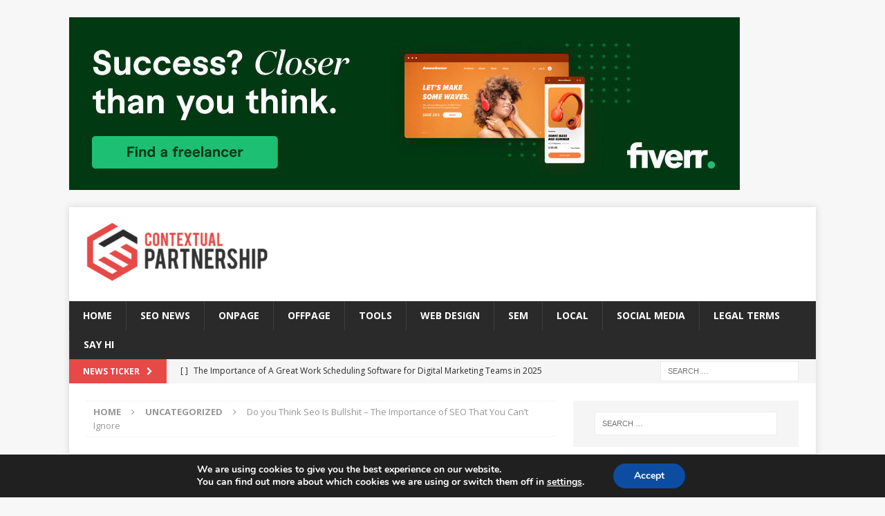

--- FILE ---
content_type: text/html; charset=UTF-8
request_url: https://contextualpartnership.com/do-you-think-seo-is-bullshit-the-importance-of-seo-that-you-cant-ignore/
body_size: 16287
content:
<!DOCTYPE html>
<html class="no-js mh-one-sb" lang="en-US">
<head>
<meta charset="UTF-8">
<meta name="viewport" content="width=device-width, initial-scale=1.0">
<link rel="profile" href="https://gmpg.org/xfn/11" />
<meta name='robots' content='index, follow, max-image-preview:large, max-snippet:-1, max-video-preview:-1' />

	<!-- This site is optimized with the Yoast SEO plugin v25.6 - https://yoast.com/wordpress/plugins/seo/ -->
	<title>Do you Think Seo Is Bullshit - The Importance of SEO That You Can&#039;t Ignore -</title>
	<link rel="canonical" href="https://contextualpartnership.com/do-you-think-seo-is-bullshit-the-importance-of-seo-that-you-cant-ignore/" />
	<meta property="og:locale" content="en_US" />
	<meta property="og:type" content="article" />
	<meta property="og:title" content="Do you Think Seo Is Bullshit - The Importance of SEO That You Can&#039;t Ignore -" />
	<meta property="og:description" content="Search engine optimization is a big deal. According to Statista, the search engine market will grow from $32.5 billion in 2017 to $39.7 billion in 2021. With such an enormous potential, it’s no wonder that [...]" />
	<meta property="og:url" content="https://contextualpartnership.com/do-you-think-seo-is-bullshit-the-importance-of-seo-that-you-cant-ignore/" />
	<meta property="article:published_time" content="2022-10-25T12:59:19+00:00" />
	<meta property="article:modified_time" content="2022-10-25T13:01:54+00:00" />
	<meta property="og:image" content="https://contextualpartnership.com/wp-content/uploads/2022/10/THINK-MAIN-25100830.jpg" />
	<meta property="og:image:width" content="1280" />
	<meta property="og:image:height" content="853" />
	<meta property="og:image:type" content="image/jpeg" />
	<meta name="author" content="Harry C Brown" />
	<meta name="twitter:card" content="summary_large_image" />
	<meta name="twitter:label1" content="Written by" />
	<meta name="twitter:data1" content="Harry C Brown" />
	<meta name="twitter:label2" content="Est. reading time" />
	<meta name="twitter:data2" content="5 minutes" />
	<script type="application/ld+json" class="yoast-schema-graph">{"@context":"https://schema.org","@graph":[{"@type":"WebPage","@id":"https://contextualpartnership.com/do-you-think-seo-is-bullshit-the-importance-of-seo-that-you-cant-ignore/","url":"https://contextualpartnership.com/do-you-think-seo-is-bullshit-the-importance-of-seo-that-you-cant-ignore/","name":"Do you Think Seo Is Bullshit - The Importance of SEO That You Can't Ignore -","isPartOf":{"@id":"https://contextualpartnership.com/#website"},"primaryImageOfPage":{"@id":"https://contextualpartnership.com/do-you-think-seo-is-bullshit-the-importance-of-seo-that-you-cant-ignore/#primaryimage"},"image":{"@id":"https://contextualpartnership.com/do-you-think-seo-is-bullshit-the-importance-of-seo-that-you-cant-ignore/#primaryimage"},"thumbnailUrl":"https://contextualpartnership.com/wp-content/uploads/2022/10/THINK-MAIN-25100830.jpg","datePublished":"2022-10-25T12:59:19+00:00","dateModified":"2022-10-25T13:01:54+00:00","author":{"@id":"https://contextualpartnership.com/#/schema/person/f7ae0ab9f35b90f90b6bc8ea21227dec"},"breadcrumb":{"@id":"https://contextualpartnership.com/do-you-think-seo-is-bullshit-the-importance-of-seo-that-you-cant-ignore/#breadcrumb"},"inLanguage":"en-US","potentialAction":[{"@type":"ReadAction","target":["https://contextualpartnership.com/do-you-think-seo-is-bullshit-the-importance-of-seo-that-you-cant-ignore/"]}]},{"@type":"ImageObject","inLanguage":"en-US","@id":"https://contextualpartnership.com/do-you-think-seo-is-bullshit-the-importance-of-seo-that-you-cant-ignore/#primaryimage","url":"https://contextualpartnership.com/wp-content/uploads/2022/10/THINK-MAIN-25100830.jpg","contentUrl":"https://contextualpartnership.com/wp-content/uploads/2022/10/THINK-MAIN-25100830.jpg","width":1280,"height":853},{"@type":"BreadcrumbList","@id":"https://contextualpartnership.com/do-you-think-seo-is-bullshit-the-importance-of-seo-that-you-cant-ignore/#breadcrumb","itemListElement":[{"@type":"ListItem","position":1,"name":"Home","item":"https://contextualpartnership.com/"},{"@type":"ListItem","position":2,"name":"Blog","item":"https://contextualpartnership.com/blog/"},{"@type":"ListItem","position":3,"name":"Do you Think Seo Is Bullshit &#8211; The Importance of SEO That You Can&#8217;t Ignore"}]},{"@type":"WebSite","@id":"https://contextualpartnership.com/#website","url":"https://contextualpartnership.com/","name":"","description":"","potentialAction":[{"@type":"SearchAction","target":{"@type":"EntryPoint","urlTemplate":"https://contextualpartnership.com/?s={search_term_string}"},"query-input":{"@type":"PropertyValueSpecification","valueRequired":true,"valueName":"search_term_string"}}],"inLanguage":"en-US"},{"@type":"Person","@id":"https://contextualpartnership.com/#/schema/person/f7ae0ab9f35b90f90b6bc8ea21227dec","name":"Harry C Brown","image":{"@type":"ImageObject","inLanguage":"en-US","@id":"https://contextualpartnership.com/#/schema/person/image/","url":"https://secure.gravatar.com/avatar/0c12b7379800b76f144fbcae520382d7?s=96&d=mm&r=g","contentUrl":"https://secure.gravatar.com/avatar/0c12b7379800b76f144fbcae520382d7?s=96&d=mm&r=g","caption":"Harry C Brown"},"sameAs":["https://contextualpartnership.com"],"url":"https://contextualpartnership.com/author/oolctmhl/"}]}</script>
	<!-- / Yoast SEO plugin. -->


<link rel='dns-prefetch' href='//fonts.googleapis.com' />
<link rel="alternate" type="application/rss+xml" title=" &raquo; Feed" href="https://contextualpartnership.com/feed/" />
<script type="text/javascript">
/* <![CDATA[ */
window._wpemojiSettings = {"baseUrl":"https:\/\/s.w.org\/images\/core\/emoji\/15.0.3\/72x72\/","ext":".png","svgUrl":"https:\/\/s.w.org\/images\/core\/emoji\/15.0.3\/svg\/","svgExt":".svg","source":{"concatemoji":"https:\/\/contextualpartnership.com\/wp-includes\/js\/wp-emoji-release.min.js?ver=6.6.4"}};
/*! This file is auto-generated */
!function(i,n){var o,s,e;function c(e){try{var t={supportTests:e,timestamp:(new Date).valueOf()};sessionStorage.setItem(o,JSON.stringify(t))}catch(e){}}function p(e,t,n){e.clearRect(0,0,e.canvas.width,e.canvas.height),e.fillText(t,0,0);var t=new Uint32Array(e.getImageData(0,0,e.canvas.width,e.canvas.height).data),r=(e.clearRect(0,0,e.canvas.width,e.canvas.height),e.fillText(n,0,0),new Uint32Array(e.getImageData(0,0,e.canvas.width,e.canvas.height).data));return t.every(function(e,t){return e===r[t]})}function u(e,t,n){switch(t){case"flag":return n(e,"\ud83c\udff3\ufe0f\u200d\u26a7\ufe0f","\ud83c\udff3\ufe0f\u200b\u26a7\ufe0f")?!1:!n(e,"\ud83c\uddfa\ud83c\uddf3","\ud83c\uddfa\u200b\ud83c\uddf3")&&!n(e,"\ud83c\udff4\udb40\udc67\udb40\udc62\udb40\udc65\udb40\udc6e\udb40\udc67\udb40\udc7f","\ud83c\udff4\u200b\udb40\udc67\u200b\udb40\udc62\u200b\udb40\udc65\u200b\udb40\udc6e\u200b\udb40\udc67\u200b\udb40\udc7f");case"emoji":return!n(e,"\ud83d\udc26\u200d\u2b1b","\ud83d\udc26\u200b\u2b1b")}return!1}function f(e,t,n){var r="undefined"!=typeof WorkerGlobalScope&&self instanceof WorkerGlobalScope?new OffscreenCanvas(300,150):i.createElement("canvas"),a=r.getContext("2d",{willReadFrequently:!0}),o=(a.textBaseline="top",a.font="600 32px Arial",{});return e.forEach(function(e){o[e]=t(a,e,n)}),o}function t(e){var t=i.createElement("script");t.src=e,t.defer=!0,i.head.appendChild(t)}"undefined"!=typeof Promise&&(o="wpEmojiSettingsSupports",s=["flag","emoji"],n.supports={everything:!0,everythingExceptFlag:!0},e=new Promise(function(e){i.addEventListener("DOMContentLoaded",e,{once:!0})}),new Promise(function(t){var n=function(){try{var e=JSON.parse(sessionStorage.getItem(o));if("object"==typeof e&&"number"==typeof e.timestamp&&(new Date).valueOf()<e.timestamp+604800&&"object"==typeof e.supportTests)return e.supportTests}catch(e){}return null}();if(!n){if("undefined"!=typeof Worker&&"undefined"!=typeof OffscreenCanvas&&"undefined"!=typeof URL&&URL.createObjectURL&&"undefined"!=typeof Blob)try{var e="postMessage("+f.toString()+"("+[JSON.stringify(s),u.toString(),p.toString()].join(",")+"));",r=new Blob([e],{type:"text/javascript"}),a=new Worker(URL.createObjectURL(r),{name:"wpTestEmojiSupports"});return void(a.onmessage=function(e){c(n=e.data),a.terminate(),t(n)})}catch(e){}c(n=f(s,u,p))}t(n)}).then(function(e){for(var t in e)n.supports[t]=e[t],n.supports.everything=n.supports.everything&&n.supports[t],"flag"!==t&&(n.supports.everythingExceptFlag=n.supports.everythingExceptFlag&&n.supports[t]);n.supports.everythingExceptFlag=n.supports.everythingExceptFlag&&!n.supports.flag,n.DOMReady=!1,n.readyCallback=function(){n.DOMReady=!0}}).then(function(){return e}).then(function(){var e;n.supports.everything||(n.readyCallback(),(e=n.source||{}).concatemoji?t(e.concatemoji):e.wpemoji&&e.twemoji&&(t(e.twemoji),t(e.wpemoji)))}))}((window,document),window._wpemojiSettings);
/* ]]> */
</script>
<style id='wp-emoji-styles-inline-css' type='text/css'>

	img.wp-smiley, img.emoji {
		display: inline !important;
		border: none !important;
		box-shadow: none !important;
		height: 1em !important;
		width: 1em !important;
		margin: 0 0.07em !important;
		vertical-align: -0.1em !important;
		background: none !important;
		padding: 0 !important;
	}
</style>
<link rel='stylesheet' id='wp-block-library-css' href='https://contextualpartnership.com/wp-includes/css/dist/block-library/style.min.css?ver=6.6.4' type='text/css' media='all' />
<style id='classic-theme-styles-inline-css' type='text/css'>
/*! This file is auto-generated */
.wp-block-button__link{color:#fff;background-color:#32373c;border-radius:9999px;box-shadow:none;text-decoration:none;padding:calc(.667em + 2px) calc(1.333em + 2px);font-size:1.125em}.wp-block-file__button{background:#32373c;color:#fff;text-decoration:none}
</style>
<style id='global-styles-inline-css' type='text/css'>
:root{--wp--preset--aspect-ratio--square: 1;--wp--preset--aspect-ratio--4-3: 4/3;--wp--preset--aspect-ratio--3-4: 3/4;--wp--preset--aspect-ratio--3-2: 3/2;--wp--preset--aspect-ratio--2-3: 2/3;--wp--preset--aspect-ratio--16-9: 16/9;--wp--preset--aspect-ratio--9-16: 9/16;--wp--preset--color--black: #000000;--wp--preset--color--cyan-bluish-gray: #abb8c3;--wp--preset--color--white: #ffffff;--wp--preset--color--pale-pink: #f78da7;--wp--preset--color--vivid-red: #cf2e2e;--wp--preset--color--luminous-vivid-orange: #ff6900;--wp--preset--color--luminous-vivid-amber: #fcb900;--wp--preset--color--light-green-cyan: #7bdcb5;--wp--preset--color--vivid-green-cyan: #00d084;--wp--preset--color--pale-cyan-blue: #8ed1fc;--wp--preset--color--vivid-cyan-blue: #0693e3;--wp--preset--color--vivid-purple: #9b51e0;--wp--preset--gradient--vivid-cyan-blue-to-vivid-purple: linear-gradient(135deg,rgba(6,147,227,1) 0%,rgb(155,81,224) 100%);--wp--preset--gradient--light-green-cyan-to-vivid-green-cyan: linear-gradient(135deg,rgb(122,220,180) 0%,rgb(0,208,130) 100%);--wp--preset--gradient--luminous-vivid-amber-to-luminous-vivid-orange: linear-gradient(135deg,rgba(252,185,0,1) 0%,rgba(255,105,0,1) 100%);--wp--preset--gradient--luminous-vivid-orange-to-vivid-red: linear-gradient(135deg,rgba(255,105,0,1) 0%,rgb(207,46,46) 100%);--wp--preset--gradient--very-light-gray-to-cyan-bluish-gray: linear-gradient(135deg,rgb(238,238,238) 0%,rgb(169,184,195) 100%);--wp--preset--gradient--cool-to-warm-spectrum: linear-gradient(135deg,rgb(74,234,220) 0%,rgb(151,120,209) 20%,rgb(207,42,186) 40%,rgb(238,44,130) 60%,rgb(251,105,98) 80%,rgb(254,248,76) 100%);--wp--preset--gradient--blush-light-purple: linear-gradient(135deg,rgb(255,206,236) 0%,rgb(152,150,240) 100%);--wp--preset--gradient--blush-bordeaux: linear-gradient(135deg,rgb(254,205,165) 0%,rgb(254,45,45) 50%,rgb(107,0,62) 100%);--wp--preset--gradient--luminous-dusk: linear-gradient(135deg,rgb(255,203,112) 0%,rgb(199,81,192) 50%,rgb(65,88,208) 100%);--wp--preset--gradient--pale-ocean: linear-gradient(135deg,rgb(255,245,203) 0%,rgb(182,227,212) 50%,rgb(51,167,181) 100%);--wp--preset--gradient--electric-grass: linear-gradient(135deg,rgb(202,248,128) 0%,rgb(113,206,126) 100%);--wp--preset--gradient--midnight: linear-gradient(135deg,rgb(2,3,129) 0%,rgb(40,116,252) 100%);--wp--preset--font-size--small: 13px;--wp--preset--font-size--medium: 20px;--wp--preset--font-size--large: 36px;--wp--preset--font-size--x-large: 42px;--wp--preset--spacing--20: 0.44rem;--wp--preset--spacing--30: 0.67rem;--wp--preset--spacing--40: 1rem;--wp--preset--spacing--50: 1.5rem;--wp--preset--spacing--60: 2.25rem;--wp--preset--spacing--70: 3.38rem;--wp--preset--spacing--80: 5.06rem;--wp--preset--shadow--natural: 6px 6px 9px rgba(0, 0, 0, 0.2);--wp--preset--shadow--deep: 12px 12px 50px rgba(0, 0, 0, 0.4);--wp--preset--shadow--sharp: 6px 6px 0px rgba(0, 0, 0, 0.2);--wp--preset--shadow--outlined: 6px 6px 0px -3px rgba(255, 255, 255, 1), 6px 6px rgba(0, 0, 0, 1);--wp--preset--shadow--crisp: 6px 6px 0px rgba(0, 0, 0, 1);}:where(.is-layout-flex){gap: 0.5em;}:where(.is-layout-grid){gap: 0.5em;}body .is-layout-flex{display: flex;}.is-layout-flex{flex-wrap: wrap;align-items: center;}.is-layout-flex > :is(*, div){margin: 0;}body .is-layout-grid{display: grid;}.is-layout-grid > :is(*, div){margin: 0;}:where(.wp-block-columns.is-layout-flex){gap: 2em;}:where(.wp-block-columns.is-layout-grid){gap: 2em;}:where(.wp-block-post-template.is-layout-flex){gap: 1.25em;}:where(.wp-block-post-template.is-layout-grid){gap: 1.25em;}.has-black-color{color: var(--wp--preset--color--black) !important;}.has-cyan-bluish-gray-color{color: var(--wp--preset--color--cyan-bluish-gray) !important;}.has-white-color{color: var(--wp--preset--color--white) !important;}.has-pale-pink-color{color: var(--wp--preset--color--pale-pink) !important;}.has-vivid-red-color{color: var(--wp--preset--color--vivid-red) !important;}.has-luminous-vivid-orange-color{color: var(--wp--preset--color--luminous-vivid-orange) !important;}.has-luminous-vivid-amber-color{color: var(--wp--preset--color--luminous-vivid-amber) !important;}.has-light-green-cyan-color{color: var(--wp--preset--color--light-green-cyan) !important;}.has-vivid-green-cyan-color{color: var(--wp--preset--color--vivid-green-cyan) !important;}.has-pale-cyan-blue-color{color: var(--wp--preset--color--pale-cyan-blue) !important;}.has-vivid-cyan-blue-color{color: var(--wp--preset--color--vivid-cyan-blue) !important;}.has-vivid-purple-color{color: var(--wp--preset--color--vivid-purple) !important;}.has-black-background-color{background-color: var(--wp--preset--color--black) !important;}.has-cyan-bluish-gray-background-color{background-color: var(--wp--preset--color--cyan-bluish-gray) !important;}.has-white-background-color{background-color: var(--wp--preset--color--white) !important;}.has-pale-pink-background-color{background-color: var(--wp--preset--color--pale-pink) !important;}.has-vivid-red-background-color{background-color: var(--wp--preset--color--vivid-red) !important;}.has-luminous-vivid-orange-background-color{background-color: var(--wp--preset--color--luminous-vivid-orange) !important;}.has-luminous-vivid-amber-background-color{background-color: var(--wp--preset--color--luminous-vivid-amber) !important;}.has-light-green-cyan-background-color{background-color: var(--wp--preset--color--light-green-cyan) !important;}.has-vivid-green-cyan-background-color{background-color: var(--wp--preset--color--vivid-green-cyan) !important;}.has-pale-cyan-blue-background-color{background-color: var(--wp--preset--color--pale-cyan-blue) !important;}.has-vivid-cyan-blue-background-color{background-color: var(--wp--preset--color--vivid-cyan-blue) !important;}.has-vivid-purple-background-color{background-color: var(--wp--preset--color--vivid-purple) !important;}.has-black-border-color{border-color: var(--wp--preset--color--black) !important;}.has-cyan-bluish-gray-border-color{border-color: var(--wp--preset--color--cyan-bluish-gray) !important;}.has-white-border-color{border-color: var(--wp--preset--color--white) !important;}.has-pale-pink-border-color{border-color: var(--wp--preset--color--pale-pink) !important;}.has-vivid-red-border-color{border-color: var(--wp--preset--color--vivid-red) !important;}.has-luminous-vivid-orange-border-color{border-color: var(--wp--preset--color--luminous-vivid-orange) !important;}.has-luminous-vivid-amber-border-color{border-color: var(--wp--preset--color--luminous-vivid-amber) !important;}.has-light-green-cyan-border-color{border-color: var(--wp--preset--color--light-green-cyan) !important;}.has-vivid-green-cyan-border-color{border-color: var(--wp--preset--color--vivid-green-cyan) !important;}.has-pale-cyan-blue-border-color{border-color: var(--wp--preset--color--pale-cyan-blue) !important;}.has-vivid-cyan-blue-border-color{border-color: var(--wp--preset--color--vivid-cyan-blue) !important;}.has-vivid-purple-border-color{border-color: var(--wp--preset--color--vivid-purple) !important;}.has-vivid-cyan-blue-to-vivid-purple-gradient-background{background: var(--wp--preset--gradient--vivid-cyan-blue-to-vivid-purple) !important;}.has-light-green-cyan-to-vivid-green-cyan-gradient-background{background: var(--wp--preset--gradient--light-green-cyan-to-vivid-green-cyan) !important;}.has-luminous-vivid-amber-to-luminous-vivid-orange-gradient-background{background: var(--wp--preset--gradient--luminous-vivid-amber-to-luminous-vivid-orange) !important;}.has-luminous-vivid-orange-to-vivid-red-gradient-background{background: var(--wp--preset--gradient--luminous-vivid-orange-to-vivid-red) !important;}.has-very-light-gray-to-cyan-bluish-gray-gradient-background{background: var(--wp--preset--gradient--very-light-gray-to-cyan-bluish-gray) !important;}.has-cool-to-warm-spectrum-gradient-background{background: var(--wp--preset--gradient--cool-to-warm-spectrum) !important;}.has-blush-light-purple-gradient-background{background: var(--wp--preset--gradient--blush-light-purple) !important;}.has-blush-bordeaux-gradient-background{background: var(--wp--preset--gradient--blush-bordeaux) !important;}.has-luminous-dusk-gradient-background{background: var(--wp--preset--gradient--luminous-dusk) !important;}.has-pale-ocean-gradient-background{background: var(--wp--preset--gradient--pale-ocean) !important;}.has-electric-grass-gradient-background{background: var(--wp--preset--gradient--electric-grass) !important;}.has-midnight-gradient-background{background: var(--wp--preset--gradient--midnight) !important;}.has-small-font-size{font-size: var(--wp--preset--font-size--small) !important;}.has-medium-font-size{font-size: var(--wp--preset--font-size--medium) !important;}.has-large-font-size{font-size: var(--wp--preset--font-size--large) !important;}.has-x-large-font-size{font-size: var(--wp--preset--font-size--x-large) !important;}
:where(.wp-block-post-template.is-layout-flex){gap: 1.25em;}:where(.wp-block-post-template.is-layout-grid){gap: 1.25em;}
:where(.wp-block-columns.is-layout-flex){gap: 2em;}:where(.wp-block-columns.is-layout-grid){gap: 2em;}
:root :where(.wp-block-pullquote){font-size: 1.5em;line-height: 1.6;}
</style>
<link rel='stylesheet' id='contact-form-7-css' href='https://contextualpartnership.com/wp-content/plugins/contact-form-7/includes/css/styles.css?ver=6.0.6' type='text/css' media='all' />
<link rel='stylesheet' id='wp-show-posts-css' href='https://contextualpartnership.com/wp-content/plugins/wp-show-posts/css/wp-show-posts-min.css?ver=1.1.6' type='text/css' media='all' />
<link rel='stylesheet' id='mh-magazine-css' href='https://contextualpartnership.com/wp-content/themes/mh-magazine/style.css?ver=3.9.9' type='text/css' media='all' />
<link rel='stylesheet' id='mh-font-awesome-css' href='https://contextualpartnership.com/wp-content/themes/mh-magazine/includes/font-awesome.min.css' type='text/css' media='all' />
<link rel='stylesheet' id='mh-google-fonts-css' href='https://fonts.googleapis.com/css?family=Open+Sans:300,400,400italic,600,700' type='text/css' media='all' />
<link rel='stylesheet' id='simple-social-icons-font-css' href='https://contextualpartnership.com/wp-content/plugins/simple-social-icons/css/style.css?ver=3.0.2' type='text/css' media='all' />
<link rel='stylesheet' id='wpgdprc-front-css-css' href='https://contextualpartnership.com/wp-content/plugins/wp-gdpr-compliance/Assets/css/front.css?ver=1706550838' type='text/css' media='all' />
<style id='wpgdprc-front-css-inline-css' type='text/css'>
:root{--wp-gdpr--bar--background-color: #000000;--wp-gdpr--bar--color: #ffffff;--wp-gdpr--button--background-color: #000000;--wp-gdpr--button--background-color--darken: #000000;--wp-gdpr--button--color: #ffffff;}
</style>
<link rel='stylesheet' id='moove_gdpr_frontend-css' href='https://contextualpartnership.com/wp-content/plugins/gdpr-cookie-compliance/dist/styles/gdpr-main.css?ver=5.0.9' type='text/css' media='all' />
<style id='moove_gdpr_frontend-inline-css' type='text/css'>
#moove_gdpr_cookie_modal,#moove_gdpr_cookie_info_bar,.gdpr_cookie_settings_shortcode_content{font-family:&#039;Nunito&#039;,sans-serif}#moove_gdpr_save_popup_settings_button{background-color:#373737;color:#fff}#moove_gdpr_save_popup_settings_button:hover{background-color:#000}#moove_gdpr_cookie_info_bar .moove-gdpr-info-bar-container .moove-gdpr-info-bar-content a.mgbutton,#moove_gdpr_cookie_info_bar .moove-gdpr-info-bar-container .moove-gdpr-info-bar-content button.mgbutton{background-color:#0C4DA2}#moove_gdpr_cookie_modal .moove-gdpr-modal-content .moove-gdpr-modal-footer-content .moove-gdpr-button-holder a.mgbutton,#moove_gdpr_cookie_modal .moove-gdpr-modal-content .moove-gdpr-modal-footer-content .moove-gdpr-button-holder button.mgbutton,.gdpr_cookie_settings_shortcode_content .gdpr-shr-button.button-green{background-color:#0C4DA2;border-color:#0C4DA2}#moove_gdpr_cookie_modal .moove-gdpr-modal-content .moove-gdpr-modal-footer-content .moove-gdpr-button-holder a.mgbutton:hover,#moove_gdpr_cookie_modal .moove-gdpr-modal-content .moove-gdpr-modal-footer-content .moove-gdpr-button-holder button.mgbutton:hover,.gdpr_cookie_settings_shortcode_content .gdpr-shr-button.button-green:hover{background-color:#fff;color:#0C4DA2}#moove_gdpr_cookie_modal .moove-gdpr-modal-content .moove-gdpr-modal-close i,#moove_gdpr_cookie_modal .moove-gdpr-modal-content .moove-gdpr-modal-close span.gdpr-icon{background-color:#0C4DA2;border:1px solid #0C4DA2}#moove_gdpr_cookie_info_bar span.moove-gdpr-infobar-allow-all.focus-g,#moove_gdpr_cookie_info_bar span.moove-gdpr-infobar-allow-all:focus,#moove_gdpr_cookie_info_bar button.moove-gdpr-infobar-allow-all.focus-g,#moove_gdpr_cookie_info_bar button.moove-gdpr-infobar-allow-all:focus,#moove_gdpr_cookie_info_bar span.moove-gdpr-infobar-reject-btn.focus-g,#moove_gdpr_cookie_info_bar span.moove-gdpr-infobar-reject-btn:focus,#moove_gdpr_cookie_info_bar button.moove-gdpr-infobar-reject-btn.focus-g,#moove_gdpr_cookie_info_bar button.moove-gdpr-infobar-reject-btn:focus,#moove_gdpr_cookie_info_bar span.change-settings-button.focus-g,#moove_gdpr_cookie_info_bar span.change-settings-button:focus,#moove_gdpr_cookie_info_bar button.change-settings-button.focus-g,#moove_gdpr_cookie_info_bar button.change-settings-button:focus{-webkit-box-shadow:0 0 1px 3px #0C4DA2;-moz-box-shadow:0 0 1px 3px #0C4DA2;box-shadow:0 0 1px 3px #0C4DA2}#moove_gdpr_cookie_modal .moove-gdpr-modal-content .moove-gdpr-modal-close i:hover,#moove_gdpr_cookie_modal .moove-gdpr-modal-content .moove-gdpr-modal-close span.gdpr-icon:hover,#moove_gdpr_cookie_info_bar span[data-href]>u.change-settings-button{color:#0C4DA2}#moove_gdpr_cookie_modal .moove-gdpr-modal-content .moove-gdpr-modal-left-content #moove-gdpr-menu li.menu-item-selected a span.gdpr-icon,#moove_gdpr_cookie_modal .moove-gdpr-modal-content .moove-gdpr-modal-left-content #moove-gdpr-menu li.menu-item-selected button span.gdpr-icon{color:inherit}#moove_gdpr_cookie_modal .moove-gdpr-modal-content .moove-gdpr-modal-left-content #moove-gdpr-menu li a span.gdpr-icon,#moove_gdpr_cookie_modal .moove-gdpr-modal-content .moove-gdpr-modal-left-content #moove-gdpr-menu li button span.gdpr-icon{color:inherit}#moove_gdpr_cookie_modal .gdpr-acc-link{line-height:0;font-size:0;color:transparent;position:absolute}#moove_gdpr_cookie_modal .moove-gdpr-modal-content .moove-gdpr-modal-close:hover i,#moove_gdpr_cookie_modal .moove-gdpr-modal-content .moove-gdpr-modal-left-content #moove-gdpr-menu li a,#moove_gdpr_cookie_modal .moove-gdpr-modal-content .moove-gdpr-modal-left-content #moove-gdpr-menu li button,#moove_gdpr_cookie_modal .moove-gdpr-modal-content .moove-gdpr-modal-left-content #moove-gdpr-menu li button i,#moove_gdpr_cookie_modal .moove-gdpr-modal-content .moove-gdpr-modal-left-content #moove-gdpr-menu li a i,#moove_gdpr_cookie_modal .moove-gdpr-modal-content .moove-gdpr-tab-main .moove-gdpr-tab-main-content a:hover,#moove_gdpr_cookie_info_bar.moove-gdpr-dark-scheme .moove-gdpr-info-bar-container .moove-gdpr-info-bar-content a.mgbutton:hover,#moove_gdpr_cookie_info_bar.moove-gdpr-dark-scheme .moove-gdpr-info-bar-container .moove-gdpr-info-bar-content button.mgbutton:hover,#moove_gdpr_cookie_info_bar.moove-gdpr-dark-scheme .moove-gdpr-info-bar-container .moove-gdpr-info-bar-content a:hover,#moove_gdpr_cookie_info_bar.moove-gdpr-dark-scheme .moove-gdpr-info-bar-container .moove-gdpr-info-bar-content button:hover,#moove_gdpr_cookie_info_bar.moove-gdpr-dark-scheme .moove-gdpr-info-bar-container .moove-gdpr-info-bar-content span.change-settings-button:hover,#moove_gdpr_cookie_info_bar.moove-gdpr-dark-scheme .moove-gdpr-info-bar-container .moove-gdpr-info-bar-content button.change-settings-button:hover,#moove_gdpr_cookie_info_bar.moove-gdpr-dark-scheme .moove-gdpr-info-bar-container .moove-gdpr-info-bar-content u.change-settings-button:hover,#moove_gdpr_cookie_info_bar span[data-href]>u.change-settings-button,#moove_gdpr_cookie_info_bar.moove-gdpr-dark-scheme .moove-gdpr-info-bar-container .moove-gdpr-info-bar-content a.mgbutton.focus-g,#moove_gdpr_cookie_info_bar.moove-gdpr-dark-scheme .moove-gdpr-info-bar-container .moove-gdpr-info-bar-content button.mgbutton.focus-g,#moove_gdpr_cookie_info_bar.moove-gdpr-dark-scheme .moove-gdpr-info-bar-container .moove-gdpr-info-bar-content a.focus-g,#moove_gdpr_cookie_info_bar.moove-gdpr-dark-scheme .moove-gdpr-info-bar-container .moove-gdpr-info-bar-content button.focus-g,#moove_gdpr_cookie_info_bar.moove-gdpr-dark-scheme .moove-gdpr-info-bar-container .moove-gdpr-info-bar-content a.mgbutton:focus,#moove_gdpr_cookie_info_bar.moove-gdpr-dark-scheme .moove-gdpr-info-bar-container .moove-gdpr-info-bar-content button.mgbutton:focus,#moove_gdpr_cookie_info_bar.moove-gdpr-dark-scheme .moove-gdpr-info-bar-container .moove-gdpr-info-bar-content a:focus,#moove_gdpr_cookie_info_bar.moove-gdpr-dark-scheme .moove-gdpr-info-bar-container .moove-gdpr-info-bar-content button:focus,#moove_gdpr_cookie_info_bar.moove-gdpr-dark-scheme .moove-gdpr-info-bar-container .moove-gdpr-info-bar-content span.change-settings-button.focus-g,span.change-settings-button:focus,button.change-settings-button.focus-g,button.change-settings-button:focus,#moove_gdpr_cookie_info_bar.moove-gdpr-dark-scheme .moove-gdpr-info-bar-container .moove-gdpr-info-bar-content u.change-settings-button.focus-g,#moove_gdpr_cookie_info_bar.moove-gdpr-dark-scheme .moove-gdpr-info-bar-container .moove-gdpr-info-bar-content u.change-settings-button:focus{color:#0C4DA2}#moove_gdpr_cookie_modal .moove-gdpr-branding.focus-g span,#moove_gdpr_cookie_modal .moove-gdpr-modal-content .moove-gdpr-tab-main a.focus-g,#moove_gdpr_cookie_modal .moove-gdpr-modal-content .moove-gdpr-tab-main .gdpr-cd-details-toggle.focus-g{color:#0C4DA2}#moove_gdpr_cookie_modal.gdpr_lightbox-hide{display:none}
</style>
<script type="text/javascript" src="https://contextualpartnership.com/wp-includes/js/jquery/jquery.min.js?ver=3.7.1" id="jquery-core-js"></script>
<script type="text/javascript" src="https://contextualpartnership.com/wp-includes/js/jquery/jquery-migrate.min.js?ver=3.4.1" id="jquery-migrate-js"></script>
<script type="text/javascript" src="https://contextualpartnership.com/wp-content/themes/mh-magazine/js/scripts.js?ver=3.9.9" id="mh-scripts-js"></script>
<script type="text/javascript" id="wpgdprc-front-js-js-extra">
/* <![CDATA[ */
var wpgdprcFront = {"ajaxUrl":"https:\/\/contextualpartnership.com\/wp-admin\/admin-ajax.php","ajaxNonce":"8104d99f54","ajaxArg":"security","pluginPrefix":"wpgdprc","blogId":"1","isMultiSite":"","locale":"en_US","showSignUpModal":"","showFormModal":"","cookieName":"wpgdprc-consent","consentVersion":"","path":"\/","prefix":"wpgdprc"};
/* ]]> */
</script>
<script type="text/javascript" src="https://contextualpartnership.com/wp-content/plugins/wp-gdpr-compliance/Assets/js/front.min.js?ver=1706550838" id="wpgdprc-front-js-js"></script>
<link rel="https://api.w.org/" href="https://contextualpartnership.com/wp-json/" /><link rel="alternate" title="JSON" type="application/json" href="https://contextualpartnership.com/wp-json/wp/v2/posts/247" /><link rel="EditURI" type="application/rsd+xml" title="RSD" href="https://contextualpartnership.com/xmlrpc.php?rsd" />
<meta name="generator" content="WordPress 6.6.4" />
<link rel='shortlink' href='https://contextualpartnership.com/?p=247' />
<link rel="alternate" title="oEmbed (JSON)" type="application/json+oembed" href="https://contextualpartnership.com/wp-json/oembed/1.0/embed?url=https%3A%2F%2Fcontextualpartnership.com%2Fdo-you-think-seo-is-bullshit-the-importance-of-seo-that-you-cant-ignore%2F" />
<link rel="alternate" title="oEmbed (XML)" type="text/xml+oembed" href="https://contextualpartnership.com/wp-json/oembed/1.0/embed?url=https%3A%2F%2Fcontextualpartnership.com%2Fdo-you-think-seo-is-bullshit-the-importance-of-seo-that-you-cant-ignore%2F&#038;format=xml" />
		<script>
			var jabvfcr = {
				selector: "BODY[id=&#039;mh-mobile&#039;] &gt; DIV &gt; DIV &gt; DIV &gt; P",
				manipulation: "html",
				html: 'Copyright © 2021 Contexual Partnership | All Rights Reserved.'
			};
		</script>
		<!--[if lt IE 9]>
<script src="https://contextualpartnership.com/wp-content/themes/mh-magazine/js/css3-mediaqueries.js"></script>
<![endif]-->
<link rel="icon" href="https://contextualpartnership.com/wp-content/uploads/2021/01/cropped-bppwwe61Mrw8-32x32.png" sizes="32x32" />
<link rel="icon" href="https://contextualpartnership.com/wp-content/uploads/2021/01/cropped-bppwwe61Mrw8-192x192.png" sizes="192x192" />
<link rel="apple-touch-icon" href="https://contextualpartnership.com/wp-content/uploads/2021/01/cropped-bppwwe61Mrw8-180x180.png" />
<meta name="msapplication-TileImage" content="https://contextualpartnership.com/wp-content/uploads/2021/01/cropped-bppwwe61Mrw8-270x270.png" />
</head>
<body data-rsssl=1 id="mh-mobile" class="post-template-default single single-post postid-247 single-format-standard wp-custom-logo mh-boxed-layout mh-right-sb mh-loop-layout1 mh-widget-layout1" itemscope="itemscope" itemtype="https://schema.org/WebPage">
<aside class="mh-container mh-header-widget-1">
<div id="custom_html-10" class="widget_text mh-widget mh-header-1 widget_custom_html"><div class="textwidget custom-html-widget"><a href="https://contextualpartnership.com/aff=3432540897r?&amp;ad_block=57&amp;ad_slot=879&amp;url=https://www.fiverr.com/" target="_blank" rel="nofollow noreferrer noopener" data-wpel-link="internal"> <img class="content_ad" src="https://contextualpartnership.com/wp-content/uploads/2021/04/fiverr_header_ad1.jpg" alt="content_ad" /></a></div></div></aside>
<div class="mh-container mh-container-outer">
<div class="mh-header-nav-mobile clearfix"></div>
	<div class="mh-preheader">
    	<div class="mh-container mh-container-inner mh-row clearfix">
							<div class="mh-header-bar-content mh-header-bar-top-left mh-col-2-3 clearfix">
									</div>
										<div class="mh-header-bar-content mh-header-bar-top-right mh-col-1-3 clearfix">
									</div>
					</div>
	</div>
<header class="mh-header" itemscope="itemscope" itemtype="https://schema.org/WPHeader">
	<div class="mh-container mh-container-inner clearfix">
		<div class="mh-custom-header clearfix">
<div class="mh-header-columns mh-row clearfix">
<div class="mh-col-1-1 mh-site-identity">
<div class="mh-site-logo" role="banner" itemscope="itemscope" itemtype="https://schema.org/Brand">
<a href="https://contextualpartnership.com/" class="custom-logo-link" rel="home" data-wpel-link="internal"><img width="273" height="91" src="https://contextualpartnership.com/wp-content/uploads/2021/01/cropped-Hrq3Apaf63Qz-1.png" class="custom-logo" alt="" decoding="async" /></a><div class="mh-header-text">
<a class="mh-header-text-link" href="https://contextualpartnership.com/" title="" rel="home" data-wpel-link="internal">
</a>
</div>
</div>
</div>
</div>
</div>
	</div>
	<div class="mh-main-nav-wrap">
		<nav class="mh-navigation mh-main-nav mh-container mh-container-inner clearfix" itemscope="itemscope" itemtype="https://schema.org/SiteNavigationElement">
			<div class="menu-menu-1-container"><ul id="menu-menu-1" class="menu"><li id="menu-item-24" class="menu-item menu-item-type-custom menu-item-object-custom menu-item-home menu-item-24"><a href="https://contextualpartnership.com/" data-wpel-link="internal">Home</a></li>
<li id="menu-item-96" class="menu-item menu-item-type-taxonomy menu-item-object-category menu-item-96"><a href="https://contextualpartnership.com/category/seo-news/" data-wpel-link="internal">SEO News</a></li>
<li id="menu-item-93" class="menu-item menu-item-type-taxonomy menu-item-object-category menu-item-93"><a href="https://contextualpartnership.com/category/onpage/" data-wpel-link="internal">Onpage</a></li>
<li id="menu-item-92" class="menu-item menu-item-type-taxonomy menu-item-object-category menu-item-92"><a href="https://contextualpartnership.com/category/offpage/" data-wpel-link="internal">Offpage</a></li>
<li id="menu-item-98" class="menu-item menu-item-type-taxonomy menu-item-object-category menu-item-98"><a href="https://contextualpartnership.com/category/tools/" data-wpel-link="internal">Tools</a></li>
<li id="menu-item-99" class="menu-item menu-item-type-taxonomy menu-item-object-category menu-item-99"><a href="https://contextualpartnership.com/category/web-design/" data-wpel-link="internal">Web Design</a></li>
<li id="menu-item-95" class="menu-item menu-item-type-taxonomy menu-item-object-category menu-item-95"><a href="https://contextualpartnership.com/category/sem/" data-wpel-link="internal">SEM</a></li>
<li id="menu-item-91" class="menu-item menu-item-type-taxonomy menu-item-object-category menu-item-91"><a href="https://contextualpartnership.com/category/local/" data-wpel-link="internal">Local</a></li>
<li id="menu-item-97" class="menu-item menu-item-type-taxonomy menu-item-object-category menu-item-97"><a href="https://contextualpartnership.com/category/social-media/" data-wpel-link="internal">Social Media</a></li>
<li id="menu-item-202" class="menu-item menu-item-type-post_type menu-item-object-page menu-item-privacy-policy menu-item-202"><a rel="privacy-policy" href="https://contextualpartnership.com/privacy-policy/" data-wpel-link="internal">Legal Terms</a></li>
<li id="menu-item-195" class="menu-item menu-item-type-post_type menu-item-object-page menu-item-195"><a href="https://contextualpartnership.com/say-hi/" data-wpel-link="internal">Say Hi</a></li>
</ul></div>		</nav>
	</div>
	</header>
	<div class="mh-subheader">
		<div class="mh-container mh-container-inner mh-row clearfix">
							<div class="mh-header-bar-content mh-header-bar-bottom-left mh-col-2-3 clearfix">
											<div class="mh-header-ticker mh-header-ticker-bottom">
							<div class="mh-ticker-bottom">
			<div class="mh-ticker-title mh-ticker-title-bottom">
			News Ticker<i class="fa fa-chevron-right"></i>		</div>
		<div class="mh-ticker-content mh-ticker-content-bottom">
		<ul id="mh-ticker-loop-bottom">				<li class="mh-ticker-item mh-ticker-item-bottom">
					<a href="https://contextualpartnership.com/the-importance-of-a-great-work-scheduling-software-for-digital-marketing-teams-in-2025/" title="The Importance of A Great Work Scheduling Software for Digital Marketing Teams in 2025" data-wpel-link="internal">
						<span class="mh-ticker-item-date mh-ticker-item-date-bottom">
                        	[  ]                        </span>
						<span class="mh-ticker-item-title mh-ticker-item-title-bottom">
							The Importance of A Great Work Scheduling Software for Digital Marketing Teams in 2025						</span>
													<span class="mh-ticker-item-cat mh-ticker-item-cat-bottom">
								<i class="fa fa-caret-right"></i>
																Marketing							</span>
											</a>
				</li>				<li class="mh-ticker-item mh-ticker-item-bottom">
					<a href="https://contextualpartnership.com/the-intersection-of-seo-and-industry-4-0-in-injection-molding/" title="The Intersection of SEO and Industry 4.0 in Injection Molding" data-wpel-link="internal">
						<span class="mh-ticker-item-date mh-ticker-item-date-bottom">
                        	[  ]                        </span>
						<span class="mh-ticker-item-title mh-ticker-item-title-bottom">
							The Intersection of SEO and Industry 4.0 in Injection Molding						</span>
													<span class="mh-ticker-item-cat mh-ticker-item-cat-bottom">
								<i class="fa fa-caret-right"></i>
																SEO							</span>
											</a>
				</li>				<li class="mh-ticker-item mh-ticker-item-bottom">
					<a href="https://contextualpartnership.com/what-does-an-seo-agency-actually-do-inside-the-services-youre-paying-for/" title="What Does an SEO Agency Actually Do? Inside the Services You’re Paying For" data-wpel-link="internal">
						<span class="mh-ticker-item-date mh-ticker-item-date-bottom">
                        	[  ]                        </span>
						<span class="mh-ticker-item-title mh-ticker-item-title-bottom">
							What Does an SEO Agency Actually Do? Inside the Services You’re Paying For						</span>
													<span class="mh-ticker-item-cat mh-ticker-item-cat-bottom">
								<i class="fa fa-caret-right"></i>
																SEO							</span>
											</a>
				</li>				<li class="mh-ticker-item mh-ticker-item-bottom">
					<a href="https://contextualpartnership.com/top-seo-strategies-to-boost-your-dental-practices-online-visibility/" title="Top SEO Strategies to Boost Your Dental Practice&#8217;s Online Visibility" data-wpel-link="internal">
						<span class="mh-ticker-item-date mh-ticker-item-date-bottom">
                        	[  ]                        </span>
						<span class="mh-ticker-item-title mh-ticker-item-title-bottom">
							Top SEO Strategies to Boost Your Dental Practice&#8217;s Online Visibility						</span>
													<span class="mh-ticker-item-cat mh-ticker-item-cat-bottom">
								<i class="fa fa-caret-right"></i>
																SEO							</span>
											</a>
				</li>				<li class="mh-ticker-item mh-ticker-item-bottom">
					<a href="https://contextualpartnership.com/find-the-best-online-christian-therapy-with-seo/" title="Find the Best Online Christian Therapy with SEO" data-wpel-link="internal">
						<span class="mh-ticker-item-date mh-ticker-item-date-bottom">
                        	[  ]                        </span>
						<span class="mh-ticker-item-title mh-ticker-item-title-bottom">
							Find the Best Online Christian Therapy with SEO						</span>
													<span class="mh-ticker-item-cat mh-ticker-item-cat-bottom">
								<i class="fa fa-caret-right"></i>
																SEO							</span>
											</a>
				</li>		</ul>
	</div>
</div>						</div>
									</div>
										<div class="mh-header-bar-content mh-header-bar-bottom-right mh-col-1-3 clearfix">
											<aside class="mh-header-search mh-header-search-bottom">
							<form role="search" method="get" class="search-form" action="https://contextualpartnership.com/">
				<label>
					<span class="screen-reader-text">Search for:</span>
					<input type="search" class="search-field" placeholder="Search &hellip;" value="" name="s" />
				</label>
				<input type="submit" class="search-submit" value="Search" />
			</form>						</aside>
									</div>
					</div>
	</div>
<div class="mh-wrapper clearfix">
	<div class="mh-main clearfix">
		<div id="main-content" class="mh-content" role="main" itemprop="mainContentOfPage"><nav class="mh-breadcrumb" itemscope itemtype="http://schema.org/BreadcrumbList"><span itemprop="itemListElement" itemscope itemtype="http://schema.org/ListItem"><a href="https://contextualpartnership.com" itemprop="item" data-wpel-link="internal"><span itemprop="name">Home</span></a><meta itemprop="position" content="1" /></span><span class="mh-breadcrumb-delimiter"><i class="fa fa-angle-right"></i></span><span itemprop="itemListElement" itemscope itemtype="http://schema.org/ListItem"><a href="https://contextualpartnership.com/category/uncategorized/" itemprop="item" data-wpel-link="internal"><span itemprop="name">Uncategorized</span></a><meta itemprop="position" content="2" /></span><span class="mh-breadcrumb-delimiter"><i class="fa fa-angle-right"></i></span>Do you Think Seo Is Bullshit &#8211; The Importance of SEO That You Can&#8217;t Ignore</nav>
<article id="post-247" class="post-247 post type-post status-publish format-standard has-post-thumbnail hentry category-uncategorized">
	<header class="entry-header clearfix"><h1 class="entry-title">Do you Think Seo Is Bullshit &#8211; The Importance of SEO That You Can&#8217;t Ignore</h1><div class="mh-meta entry-meta">
<span class="entry-meta-date updated"><i class="fa fa-clock-o"></i><a href="https://contextualpartnership.com/2022/10/" data-wpel-link="internal"></a></span>
<span class="entry-meta-author author vcard"><i class="fa fa-user"></i><a class="fn" href="https://contextualpartnership.com/author/oolctmhl/" data-wpel-link="internal">Harry C Brown</a></span>
<span class="entry-meta-categories"><i class="fa fa-folder-open-o"></i><a href="https://contextualpartnership.com/category/uncategorized/" rel="category tag" data-wpel-link="internal">Uncategorized</a></span>
<span class="entry-meta-comments"><i class="fa fa-comment-o"></i><span class="mh-comment-count-link">Comments Off<span class="screen-reader-text"> on Do you Think Seo Is Bullshit &#8211; The Importance of SEO That You Can&#8217;t Ignore</span></span></span>
</div>
	</header>
		<div class="entry-content clearfix">
<figure class="entry-thumbnail">
<img src="https://contextualpartnership.com/wp-content/uploads/2022/10/THINK-MAIN-25100830-678x381.jpg" alt="" title="THINK - MAIN 25100830" />
</figure>
<div class="mh-social-top">
<div class="mh-share-buttons clearfix">
	<a class="mh-facebook" href="#" onclick="window.open(&#039;https://www.facebook.com/sharer.php?u=https%3A%2F%2Fcontextualpartnership.com%2Fdo-you-think-seo-is-bullshit-the-importance-of-seo-that-you-cant-ignore%2F&amp;t=Do+you+Think+Seo+Is+Bullshit+%E2%80%93+The+Importance+of+SEO+That+You+Can%E2%80%99t+Ignore&#039;, &#039;facebookShare&#039;, &#039;width=626,height=436&#039;); return false;" title="Share on Facebook">
		<span class="mh-share-button"><i class="fa fa-facebook"></i></span>
	</a>
	<a class="mh-twitter" href="#" onclick="window.open(&#039;https://twitter.com/share?text=Do+you+Think+Seo+Is+Bullshit+%E2%80%93+The+Importance+of+SEO+That+You+Can%E2%80%99t+Ignore:&amp;url=https%3A%2F%2Fcontextualpartnership.com%2Fdo-you-think-seo-is-bullshit-the-importance-of-seo-that-you-cant-ignore%2F&#039;, &#039;twitterShare&#039;, &#039;width=626,height=436&#039;); return false;" title="Tweet This Post">
		<span class="mh-share-button"><i class="fa fa-twitter"></i></span>
	</a>
	<a class="mh-linkedin" href="#" onclick="window.open(&#039;https://www.linkedin.com/shareArticle?mini=true&amp;url=https%3A%2F%2Fcontextualpartnership.com%2Fdo-you-think-seo-is-bullshit-the-importance-of-seo-that-you-cant-ignore%2F&amp;source=&#039;, &#039;linkedinShare&#039;, &#039;width=626,height=436&#039;); return false;" title="Share on LinkedIn">
		<span class="mh-share-button"><i class="fa fa-linkedin"></i></span>
	</a>
	<a class="mh-pinterest" href="#" onclick="window.open(&#039;https://pinterest.com/pin/create/button/?url=https%3A%2F%2Fcontextualpartnership.com%2Fdo-you-think-seo-is-bullshit-the-importance-of-seo-that-you-cant-ignore%2F&amp;media=https://contextualpartnership.com/wp-content/uploads/2022/10/THINK-MAIN-25100830.jpg&amp;description=Do+you+Think+Seo+Is+Bullshit+%E2%80%93+The+Importance+of+SEO+That+You+Can%E2%80%99t+Ignore&#039;, &#039;pinterestShare&#039;, &#039;width=750,height=350&#039;); return false;" title="Pin This Post">
		<span class="mh-share-button"><i class="fa fa-pinterest"></i></span>
	</a>
	<a class="mh-email" href="/cdn-cgi/l/email-protection#[base64]" title="Send this article to a friend" target="_blank">
		<span class="mh-share-button"><i class="fa fa-envelope-o"></i></span>
	</a>
	<a class="mh-print" href="javascript:window.print()" title="Print this article" data-wpel-link="internal">
		<span class="mh-share-button"><i class="fa fa-print"></i></span>
	</a>
</div></div>
<h3><strong>Search engine optimization is a big deal. According to Statista, the search engine market will grow from $32.5 billion in 2017 to $39.7 billion in 2021. With such an enormous potential, it’s no wonder that so many businesses are investing time and resources into improving their SEO strategy.</strong></h3>
<p>In this article, we’ll discuss why so many businesses think that SEO is worthless and why you shouldn’t believe them. Read on to learn more about why Google might not be a good indicator of your business’s success and whether or not you should ignore <a href="https://contextualpartnership.com/a-seo-roadmap-for-beginners-how-to-optimize-seo-on-a-budget/" data-wpel-link="internal">SEO</a> if you own a small business.</p>
<p>&nbsp;</p>
<h4>What is SEO?</h4>
<p>SEO stands for <a href="https://moz.com/beginners-guide-to-seo" data-wpel-link="external" rel="noopener">search engine optimization</a>, and it refers to the process of improving your website so that Google will rank it higher in search results. With an increase in traffic from organic search, you’ll be able to convert more site visitors into leads and customers. However, SEO isn’t just about putting keywords on your site. It’s about making sure that your site is accessible, readable, and engaging to potential customers. It’s also about making sure that other websites are linking to you so that you rank higher in Google.</p>
<p>&nbsp;</p>
<h4>Why does SEO matter?</h4>
<p><img fetchpriority="high" decoding="async" class="alignnone size-full wp-image-249" src="https://contextualpartnership.com/wp-content/uploads/2022/10/THINK-IMAGE-1-25100830.jpg" alt="" width="1280" height="854" srcset="https://contextualpartnership.com/wp-content/uploads/2022/10/THINK-IMAGE-1-25100830.jpg 1280w, https://contextualpartnership.com/wp-content/uploads/2022/10/THINK-IMAGE-1-25100830-300x200.jpg 300w, https://contextualpartnership.com/wp-content/uploads/2022/10/THINK-IMAGE-1-25100830-1024x683.jpg 1024w, https://contextualpartnership.com/wp-content/uploads/2022/10/THINK-IMAGE-1-25100830-768x512.jpg 768w" sizes="(max-width: 1280px) 100vw, 1280px" /></p>
<p>For most businesses, SEO is the difference between being present and being profitable. SEO is the essential spark behind the growth of your business. The higher your site ranks in Google, the more people you’ll reach with your content. It’s not just about the number of visitors you have or even the number of sales you’re making. It’s about the amount of engagement you’re receiving from those visitors. If you’re getting a lot of visitors but they aren’t sticking around, you’re losing money. SEO is about creating a site that people want to read and that is easy to navigate. Without good SEO, you’re missing out on a massive opportunity to drum up new business.</p>
<p>&nbsp;</p>
<h4>Why SEO is worthless for small businesses</h4>
<p>Many business owners think that SEO is worthless because they aren’t seeing an immediate effect. They aren’t seeing the <a href="https://www.reactev.com/blog/what-is-price-surge" data-wpel-link="external" rel="noopener">surge in profits</a> that they expected. When you think about it, though, that’s a pretty normal scenario. First, you have to consider the fact that SEO metrics don’t happen overnight. Google ranks sites based on their last 90-days of performance, so it can take a while for significant changes to take effect. In fact, some agencies recommend that their clients wait a year to really see results.</p>
<p>Depending on the age of your website, you might have to start from scratch on your SEO strategy. Google’s algorithm is constantly changing, and that impacts how businesses rank. The last year has definitely seen a lot of shake-ups in the SEO world. You might also have a small business, which means that you aren’t competing for the top spot on Google. Instead, you’re pecking away at the lower ranks, and that requires a completely different approach to SEO.</p>
<p>&nbsp;</p>
<h4>3 Ways to Grow Your Business that Don’t Involve SEO</h4>
<p><img decoding="async" class="alignnone size-full wp-image-250" src="https://contextualpartnership.com/wp-content/uploads/2022/10/THINK-IMAGE-2-25100830.jpg" alt="" width="1280" height="808" srcset="https://contextualpartnership.com/wp-content/uploads/2022/10/THINK-IMAGE-2-25100830.jpg 1280w, https://contextualpartnership.com/wp-content/uploads/2022/10/THINK-IMAGE-2-25100830-300x189.jpg 300w, https://contextualpartnership.com/wp-content/uploads/2022/10/THINK-IMAGE-2-25100830-1024x646.jpg 1024w, https://contextualpartnership.com/wp-content/uploads/2022/10/THINK-IMAGE-2-25100830-768x485.jpg 768w" sizes="(max-width: 1280px) 100vw, 1280px" /></p>
<p>Although SEO is a great way to grow your business, it’s not the only way. You can get a lot of traction for your business without having to rank at the top of Google and without having to invest in <a href="https://contextualpartnership.com/why-exceptional-seo-is-crucial-for-a-successful-business/" data-wpel-link="internal">SEO services</a>. Here are three ways you can grow your business without SEO:</p>
<p>&#8211; Use content marketing.</p>
<p>&#8211; Invest in email marketing.</p>
<p>&#8211; Partner up with other businesses.</p>
<p>&#8211; Summary</p>
<p>&nbsp;</p>
<h4>The importance of SEO you can’t ignore</h4>
<p>If you ignore SEO, you’re potentially missing out on a lot of new customers. With the right amount of effort, you can significantly grow your revenue without having to hire more staff. Not only will you broaden your customer base and increase your sales, but you’ll also save money. You won’t need to hire employees or pay for advertising. Because your website is already making money for you, you won’t have to spend anything extra to keep it running.</p>
<p>You can also easily make adjustments and updates to your website. You can change what’s on your site in order to address new issues or respond to new concerns. We’ve all had experiences where we have a question and have no one to ask. If you have helpful and interesting content on your site, you can answer questions for people and solve problems. Your website is your 24/7 customer service center.</p>
<p>If you have a business, you need to rank on Google. There is no way around it. If you don’t have an <a href="https://terakeet.com/blog/seo-strategy/" data-wpel-link="external" rel="noopener">SEO strategy</a>, then you’re losing out on a ton of potential customers. If you’re worried that you don’t have enough traffic, then you need to worry less about your website and focus more on outreach. If you have a website, then you have your very own 24/7 salesperson.</p>
<p>You can use it to get new customers and to keep the ones you already have. With SEO, you can get your website in front of millions of people. Ultimately, SEO needs to be a part of your long-term growth strategy. If you aren’t willing to invest the time and resources, then it will take you longer for your efforts to pay off. However, if you’re willing to put in the work upfront, you’ll be able to reap the benefits for years to come.</p>
<p>&nbsp;</p>
<div class="mh-social-bottom">
<div class="mh-share-buttons clearfix">
	<a class="mh-facebook" href="#" onclick="window.open(&#039;https://www.facebook.com/sharer.php?u=https%3A%2F%2Fcontextualpartnership.com%2Fdo-you-think-seo-is-bullshit-the-importance-of-seo-that-you-cant-ignore%2F&amp;t=Do+you+Think+Seo+Is+Bullshit+%E2%80%93+The+Importance+of+SEO+That+You+Can%E2%80%99t+Ignore&#039;, &#039;facebookShare&#039;, &#039;width=626,height=436&#039;); return false;" title="Share on Facebook">
		<span class="mh-share-button"><i class="fa fa-facebook"></i></span>
	</a>
	<a class="mh-twitter" href="#" onclick="window.open(&#039;https://twitter.com/share?text=Do+you+Think+Seo+Is+Bullshit+%E2%80%93+The+Importance+of+SEO+That+You+Can%E2%80%99t+Ignore:&amp;url=https%3A%2F%2Fcontextualpartnership.com%2Fdo-you-think-seo-is-bullshit-the-importance-of-seo-that-you-cant-ignore%2F&#039;, &#039;twitterShare&#039;, &#039;width=626,height=436&#039;); return false;" title="Tweet This Post">
		<span class="mh-share-button"><i class="fa fa-twitter"></i></span>
	</a>
	<a class="mh-linkedin" href="#" onclick="window.open(&#039;https://www.linkedin.com/shareArticle?mini=true&amp;url=https%3A%2F%2Fcontextualpartnership.com%2Fdo-you-think-seo-is-bullshit-the-importance-of-seo-that-you-cant-ignore%2F&amp;source=&#039;, &#039;linkedinShare&#039;, &#039;width=626,height=436&#039;); return false;" title="Share on LinkedIn">
		<span class="mh-share-button"><i class="fa fa-linkedin"></i></span>
	</a>
	<a class="mh-pinterest" href="#" onclick="window.open(&#039;https://pinterest.com/pin/create/button/?url=https%3A%2F%2Fcontextualpartnership.com%2Fdo-you-think-seo-is-bullshit-the-importance-of-seo-that-you-cant-ignore%2F&amp;media=https://contextualpartnership.com/wp-content/uploads/2022/10/THINK-MAIN-25100830.jpg&amp;description=Do+you+Think+Seo+Is+Bullshit+%E2%80%93+The+Importance+of+SEO+That+You+Can%E2%80%99t+Ignore&#039;, &#039;pinterestShare&#039;, &#039;width=750,height=350&#039;); return false;" title="Pin This Post">
		<span class="mh-share-button"><i class="fa fa-pinterest"></i></span>
	</a>
	<a class="mh-email" href="/cdn-cgi/l/email-protection#[base64]" title="Send this article to a friend" target="_blank">
		<span class="mh-share-button"><i class="fa fa-envelope-o"></i></span>
	</a>
	<a class="mh-print" href="javascript:window.print()" title="Print this article" data-wpel-link="internal">
		<span class="mh-share-button"><i class="fa fa-print"></i></span>
	</a>
</div></div>
	</div></article><nav class="mh-post-nav mh-row clearfix" itemscope="itemscope" itemtype="https://schema.org/SiteNavigationElement">
<div class="mh-col-1-2 mh-post-nav-item mh-post-nav-prev">
<a href="https://contextualpartnership.com/using-seo-to-help-you-know-how-to-reduce-truck-fleet-insurance-costs/" rel="prev" data-wpel-link="internal"><img width="80" height="60" src="https://contextualpartnership.com/wp-content/uploads/2024/09/lsa4-80x60.jpg" class="attachment-mh-magazine-small size-mh-magazine-small wp-post-image" alt="" decoding="async" srcset="https://contextualpartnership.com/wp-content/uploads/2024/09/lsa4-80x60.jpg 80w, https://contextualpartnership.com/wp-content/uploads/2024/09/lsa4-678x509.jpg 678w, https://contextualpartnership.com/wp-content/uploads/2024/09/lsa4-326x245.jpg 326w" sizes="(max-width: 80px) 100vw, 80px" /><span>Previous</span><p>Using SEO to Help You Know How To Reduce Truck Fleet Insurance Costs</p></a></div>
<div class="mh-col-1-2 mh-post-nav-item mh-post-nav-next">
<a href="https://contextualpartnership.com/does-google-know-my-birthday-how/" rel="next" data-wpel-link="internal"><img width="80" height="60" src="https://contextualpartnership.com/wp-content/uploads/2022/10/BIRTHDAY-MAIN-25100840-80x60.jpg" class="attachment-mh-magazine-small size-mh-magazine-small wp-post-image" alt="" decoding="async" loading="lazy" srcset="https://contextualpartnership.com/wp-content/uploads/2022/10/BIRTHDAY-MAIN-25100840-80x60.jpg 80w, https://contextualpartnership.com/wp-content/uploads/2022/10/BIRTHDAY-MAIN-25100840-678x509.jpg 678w, https://contextualpartnership.com/wp-content/uploads/2022/10/BIRTHDAY-MAIN-25100840-326x245.jpg 326w" sizes="(max-width: 80px) 100vw, 80px" /><span>Next</span><p>Does Google Know My Birthday, how?</p></a></div>
</nav>
		</div>
			<aside class="mh-widget-col-1 mh-sidebar" itemscope="itemscope" itemtype="https://schema.org/WPSideBar"><div id="search-2" class="mh-widget widget_search"><form role="search" method="get" class="search-form" action="https://contextualpartnership.com/">
				<label>
					<span class="screen-reader-text">Search for:</span>
					<input type="search" class="search-field" placeholder="Search &hellip;" value="" name="s" />
				</label>
				<input type="submit" class="search-submit" value="Search" />
			</form></div><div id="simple-social-icons-2" class="mh-widget simple-social-icons"><h4 class="mh-widget-title"><span class="mh-widget-title-inner">Follow Us</span></h4><ul class="alignleft"><li class="ssi-facebook"><a href="https://www.facebook.com/Contextual-Partnership-348375719666424" data-wpel-link="exclude" rel="noopener noreferrer"><svg role="img" class="social-facebook" aria-labelledby="social-facebook-2"><title id="social-facebook-2">Facebook</title><use xlink:href="https://contextualpartnership.com/wp-content/plugins/simple-social-icons/symbol-defs.svg#social-facebook"></use></svg></a></li><li class="ssi-pinterest"><a href="https://www.pinterest.com/contextualpartnership" data-wpel-link="exclude" rel="noopener noreferrer"><svg role="img" class="social-pinterest" aria-labelledby="social-pinterest-2"><title id="social-pinterest-2">Pinterest</title><use xlink:href="https://contextualpartnership.com/wp-content/plugins/simple-social-icons/symbol-defs.svg#social-pinterest"></use></svg></a></li><li class="ssi-twitter"><a href="https://twitter.com/contpartnership" data-wpel-link="exclude" rel="noopener noreferrer"><svg role="img" class="social-twitter" aria-labelledby="social-twitter-2"><title id="social-twitter-2">Twitter</title><use xlink:href="https://contextualpartnership.com/wp-content/plugins/simple-social-icons/symbol-defs.svg#social-twitter"></use></svg></a></li></ul></div><div id="text-10" class="mh-widget widget_text"><h4 class="mh-widget-title"><span class="mh-widget-title-inner">Our Newsletter</span></h4>			<div class="textwidget">
<div class="wpcf7 no-js" id="wpcf7-f50-o1" lang="en-US" dir="ltr" data-wpcf7-id="50">
<div class="screen-reader-response"><p role="status" aria-live="polite" aria-atomic="true"></p> <ul></ul></div>
<form action="/do-you-think-seo-is-bullshit-the-importance-of-seo-that-you-cant-ignore/#wpcf7-f50-o1" method="post" class="wpcf7-form init" aria-label="Contact form" novalidate="novalidate" data-status="init">
<div style="display: none;">
<input type="hidden" name="_wpcf7" value="50" />
<input type="hidden" name="_wpcf7_version" value="6.0.6" />
<input type="hidden" name="_wpcf7_locale" value="en_US" />
<input type="hidden" name="_wpcf7_unit_tag" value="wpcf7-f50-o1" />
<input type="hidden" name="_wpcf7_container_post" value="0" />
<input type="hidden" name="_wpcf7_posted_data_hash" value="" />
</div>
<p><label> Your name<br />
<span class="wpcf7-form-control-wrap" data-name="your-name"><input size="40" maxlength="400" class="wpcf7-form-control wpcf7-text wpcf7-validates-as-required" aria-required="true" aria-invalid="false" value="" type="text" name="your-name" /></span> </label>
</p>
<p><label> Your email<br />
<span class="wpcf7-form-control-wrap" data-name="your-email"><input size="40" maxlength="400" class="wpcf7-form-control wpcf7-email wpcf7-validates-as-required wpcf7-text wpcf7-validates-as-email" aria-required="true" aria-invalid="false" value="" type="email" name="your-email" /></span> </label>
</p>
<p><input class="wpcf7-form-control wpcf7-submit has-spinner" type="submit" value="Submit" />
</p><p style="display: none !important;" class="akismet-fields-container" data-prefix="_wpcf7_ak_"><label>&#916;<textarea name="_wpcf7_ak_hp_textarea" cols="45" rows="8" maxlength="100"></textarea></label><input type="hidden" id="ak_js_1" name="_wpcf7_ak_js" value="159"/><script data-cfasync="false" src="/cdn-cgi/scripts/5c5dd728/cloudflare-static/email-decode.min.js"></script><script>document.getElementById( "ak_js_1" ).setAttribute( "value", ( new Date() ).getTime() );</script></p><div class="wpcf7-response-output" aria-hidden="true"></div>
</form>
</div>

</div>
		</div><div id="custom_html-2" class="widget_text mh-widget widget_custom_html"><div class="textwidget custom-html-widget"><a href="https://contextualpartnership.com/aff=3432366687r?&amp;ad_block=57&amp;ad_slot=879&amp;url=https://www.seopowersuite.com/" target="_blank" rel="nofollow noreferrer noopener" data-wpel-link="internal"> <img class="content_ad" src="https://contextualpartnership.com/wp-content/uploads/2021/03/seopowersuite_sidebar_ad1.png" alt="content_ad" /></a></div></div>
		<div id="recent-posts-2" class="mh-widget widget_recent_entries">
		<h4 class="mh-widget-title"><span class="mh-widget-title-inner">Recent Posts</span></h4>
		<ul>
											<li>
					<a href="https://contextualpartnership.com/the-importance-of-a-great-work-scheduling-software-for-digital-marketing-teams-in-2025/" data-wpel-link="internal">The Importance of A Great Work Scheduling Software for Digital Marketing Teams in 2025</a>
									</li>
											<li>
					<a href="https://contextualpartnership.com/the-intersection-of-seo-and-industry-4-0-in-injection-molding/" data-wpel-link="internal">The Intersection of SEO and Industry 4.0 in Injection Molding</a>
									</li>
											<li>
					<a href="https://contextualpartnership.com/what-does-an-seo-agency-actually-do-inside-the-services-youre-paying-for/" data-wpel-link="internal">What Does an SEO Agency Actually Do? Inside the Services You’re Paying For</a>
									</li>
											<li>
					<a href="https://contextualpartnership.com/top-seo-strategies-to-boost-your-dental-practices-online-visibility/" data-wpel-link="internal">Top SEO Strategies to Boost Your Dental Practice&#8217;s Online Visibility</a>
									</li>
											<li>
					<a href="https://contextualpartnership.com/find-the-best-online-christian-therapy-with-seo/" data-wpel-link="internal">Find the Best Online Christian Therapy with SEO</a>
									</li>
					</ul>

		</div>	</aside>	</div>
    </div>
<div class="mh-copyright-wrap">
	<div class="mh-container mh-container-inner clearfix">
		<p class="mh-copyright">
			Copyright &copy; 2025 | MH Magazine WordPress Theme by <a href="https://mhthemes.com/" title="Premium WordPress Themes" rel="nofollow noopener" data-wpel-link="external">MH Themes</a>		</p>
	</div>
</div>
<a href="#" class="mh-back-to-top"><i class="fa fa-chevron-up"></i></a>
</div><!-- .mh-container-outer -->
	<!--copyscapeskip-->
	<aside id="moove_gdpr_cookie_info_bar" class="moove-gdpr-info-bar-hidden moove-gdpr-align-center moove-gdpr-dark-scheme gdpr_infobar_postion_bottom" aria-label="GDPR Cookie Banner" style="display: none;">
	<div class="moove-gdpr-info-bar-container">
		<div class="moove-gdpr-info-bar-content">
		
<div class="moove-gdpr-cookie-notice">
  <p>We are using cookies to give you the best experience on our website.</p><p>You can find out more about which cookies we are using or switch them off in <button  aria-haspopup="true" data-href="#moove_gdpr_cookie_modal" class="change-settings-button">settings</button>.</p></div>
<!--  .moove-gdpr-cookie-notice -->
		
<div class="moove-gdpr-button-holder">
			<button class="mgbutton moove-gdpr-infobar-allow-all gdpr-fbo-0" aria-label="Accept" >Accept</button>
		</div>
<!--  .button-container -->
		</div>
		<!-- moove-gdpr-info-bar-content -->
	</div>
	<!-- moove-gdpr-info-bar-container -->
	</aside>
	<!-- #moove_gdpr_cookie_info_bar -->
	<!--/copyscapeskip-->
<style type="text/css" media="screen">#simple-social-icons-2 ul li a, #simple-social-icons-2 ul li a:hover, #simple-social-icons-2 ul li a:focus { background-color: #999999 !important; border-radius: 3px; color: #dd3333 !important; border: 0px #ffffff solid !important; font-size: 18px; padding: 9px; }  #simple-social-icons-2 ul li a:hover, #simple-social-icons-2 ul li a:focus { background-color: #666666 !important; border-color: #ffffff !important; color: #ffffff !important; }  #simple-social-icons-2 ul li a:focus { outline: 1px dotted #666666 !important; }</style><script type="text/javascript" src="https://contextualpartnership.com/wp-includes/js/dist/hooks.min.js?ver=2810c76e705dd1a53b18" id="wp-hooks-js"></script>
<script type="text/javascript" src="https://contextualpartnership.com/wp-includes/js/dist/i18n.min.js?ver=5e580eb46a90c2b997e6" id="wp-i18n-js"></script>
<script type="text/javascript" id="wp-i18n-js-after">
/* <![CDATA[ */
wp.i18n.setLocaleData( { 'text direction\u0004ltr': [ 'ltr' ] } );
/* ]]> */
</script>
<script type="text/javascript" src="https://contextualpartnership.com/wp-content/plugins/contact-form-7/includes/swv/js/index.js?ver=6.0.6" id="swv-js"></script>
<script type="text/javascript" id="contact-form-7-js-before">
/* <![CDATA[ */
var wpcf7 = {
    "api": {
        "root": "https:\/\/contextualpartnership.com\/wp-json\/",
        "namespace": "contact-form-7\/v1"
    }
};
/* ]]> */
</script>
<script type="text/javascript" src="https://contextualpartnership.com/wp-content/plugins/contact-form-7/includes/js/index.js?ver=6.0.6" id="contact-form-7-js"></script>
<script type="text/javascript" src="https://contextualpartnership.com/wp-content/plugins/visual-footer-credit-remover/script.js?ver=6.6.4" id="jabvfcr_script-js"></script>
<script type="text/javascript" id="moove_gdpr_frontend-js-extra">
/* <![CDATA[ */
var moove_frontend_gdpr_scripts = {"ajaxurl":"https:\/\/contextualpartnership.com\/wp-admin\/admin-ajax.php","post_id":"247","plugin_dir":"https:\/\/contextualpartnership.com\/wp-content\/plugins\/gdpr-cookie-compliance","show_icons":"all","is_page":"","ajax_cookie_removal":"false","strict_init":"2","enabled_default":{"strict":1,"third_party":0,"advanced":0,"performance":0,"preference":0},"geo_location":"false","force_reload":"false","is_single":"1","hide_save_btn":"false","current_user":"0","cookie_expiration":"365","script_delay":"2000","close_btn_action":"1","close_btn_rdr":"","scripts_defined":"{\"cache\":true,\"header\":\"\",\"body\":\"\",\"footer\":\"\",\"thirdparty\":{\"header\":\"\",\"body\":\"\",\"footer\":\"\"},\"strict\":{\"header\":\"\",\"body\":\"\",\"footer\":\"\"},\"advanced\":{\"header\":\"\",\"body\":\"\",\"footer\":\"\"}}","gdpr_scor":"true","wp_lang":"","wp_consent_api":"false","gdpr_nonce":"3caa1c9f18"};
/* ]]> */
</script>
<script type="text/javascript" src="https://contextualpartnership.com/wp-content/plugins/gdpr-cookie-compliance/dist/scripts/main.js?ver=5.0.9" id="moove_gdpr_frontend-js"></script>
<script type="text/javascript" id="moove_gdpr_frontend-js-after">
/* <![CDATA[ */
var gdpr_consent__strict = "false"
var gdpr_consent__thirdparty = "false"
var gdpr_consent__advanced = "false"
var gdpr_consent__performance = "false"
var gdpr_consent__preference = "false"
var gdpr_consent__cookies = ""
/* ]]> */
</script>

    
	<!--copyscapeskip-->
	<!-- V1 -->
	<dialog id="moove_gdpr_cookie_modal" class="gdpr_lightbox-hide" aria-modal="true" aria-label="GDPR Settings Screen">
	<div class="moove-gdpr-modal-content moove-clearfix logo-position-left moove_gdpr_modal_theme_v1">
		    
		<button class="moove-gdpr-modal-close" autofocus aria-label="Close GDPR Cookie Settings">
			<span class="gdpr-sr-only">Close GDPR Cookie Settings</span>
			<span class="gdpr-icon moovegdpr-arrow-close"></span>
		</button>
				<div class="moove-gdpr-modal-left-content">
		
<div class="moove-gdpr-company-logo-holder">
	<img src="https://contextualpartnership.com/wp-content/plugins/gdpr-cookie-compliance/dist/images/gdpr-logo.png" alt=""   width="350"  height="233"  class="img-responsive" />
</div>
<!--  .moove-gdpr-company-logo-holder -->
		<ul id="moove-gdpr-menu">
			
<li class="menu-item-on menu-item-privacy_overview menu-item-selected">
	<button data-href="#privacy_overview" class="moove-gdpr-tab-nav" aria-label="Privacy Overview">
	<span class="gdpr-nav-tab-title">Privacy Overview</span>
	</button>
</li>

	<li class="menu-item-strict-necessary-cookies menu-item-off">
	<button data-href="#strict-necessary-cookies" class="moove-gdpr-tab-nav" aria-label="Strictly Necessary Cookies">
		<span class="gdpr-nav-tab-title">Strictly Necessary Cookies</span>
	</button>
	</li>





		</ul>
		
<div class="moove-gdpr-branding-cnt">
			<a href="https://wordpress.org/plugins/gdpr-cookie-compliance/" rel="noopener noreferrer" target="_blank" class="moove-gdpr-branding" data-wpel-link="exclude">Powered by&nbsp; <span>GDPR Cookie Compliance</span></a>
		</div>
<!--  .moove-gdpr-branding -->
		</div>
		<!--  .moove-gdpr-modal-left-content -->
		<div class="moove-gdpr-modal-right-content">
		<div class="moove-gdpr-modal-title">
			 
		</div>
		<!-- .moove-gdpr-modal-ritle -->
		<div class="main-modal-content">

			<div class="moove-gdpr-tab-content">
			
<div id="privacy_overview" class="moove-gdpr-tab-main">
		<span class="tab-title">Privacy Overview</span>
		<div class="moove-gdpr-tab-main-content">
	<p>This website uses cookies so that we can provide you with the best user experience possible. Cookie information is stored in your browser and performs functions such as recognising you when you return to our website and helping our team to understand which sections of the website you find most interesting and useful.</p>
		</div>
	<!--  .moove-gdpr-tab-main-content -->

</div>
<!-- #privacy_overview -->
			
  <div id="strict-necessary-cookies" class="moove-gdpr-tab-main" style="display:none">
    <span class="tab-title">Strictly Necessary Cookies</span>
    <div class="moove-gdpr-tab-main-content">
      <p>Strictly Necessary Cookie should be enabled at all times so that we can save your preferences for cookie settings.</p>
      <div class="moove-gdpr-status-bar ">
        <div class="gdpr-cc-form-wrap">
          <div class="gdpr-cc-form-fieldset">
            <label class="cookie-switch" for="moove_gdpr_strict_cookies">    
              <span class="gdpr-sr-only">Enable or Disable Cookies</span>        
              <input type="checkbox" aria-label="Strictly Necessary Cookies"  value="check" name="moove_gdpr_strict_cookies" id="moove_gdpr_strict_cookies">
              <span class="cookie-slider cookie-round gdpr-sr" data-text-enable="Enabled" data-text-disabled="Disabled">
                <span class="gdpr-sr-label">
                  <span class="gdpr-sr-enable">Enabled</span>
                  <span class="gdpr-sr-disable">Disabled</span>
                </span>
              </span>
            </label>
          </div>
          <!-- .gdpr-cc-form-fieldset -->
        </div>
        <!-- .gdpr-cc-form-wrap -->
      </div>
      <!-- .moove-gdpr-status-bar -->
                                              
    </div>
    <!--  .moove-gdpr-tab-main-content -->
  </div>
  <!-- #strict-necesarry-cookies -->
			
			
									
			</div>
			<!--  .moove-gdpr-tab-content -->
		</div>
		<!--  .main-modal-content -->
		<div class="moove-gdpr-modal-footer-content">
			<div class="moove-gdpr-button-holder">
						<button class="mgbutton moove-gdpr-modal-allow-all button-visible" aria-label="Enable All">Enable All</button>
								<button class="mgbutton moove-gdpr-modal-save-settings button-visible" aria-label="Save Settings">Save Settings</button>
				</div>
<!--  .moove-gdpr-button-holder -->
		</div>
		<!--  .moove-gdpr-modal-footer-content -->
		</div>
		<!--  .moove-gdpr-modal-right-content -->

		<div class="moove-clearfix"></div>

	</div>
	<!--  .moove-gdpr-modal-content -->
	</dialog>
	<!-- #moove_gdpr_cookie_modal -->
	<!--/copyscapeskip-->
<script defer src="https://static.cloudflareinsights.com/beacon.min.js/vcd15cbe7772f49c399c6a5babf22c1241717689176015" integrity="sha512-ZpsOmlRQV6y907TI0dKBHq9Md29nnaEIPlkf84rnaERnq6zvWvPUqr2ft8M1aS28oN72PdrCzSjY4U6VaAw1EQ==" data-cf-beacon='{"version":"2024.11.0","token":"1980d58c913947d495b60e74025312f9","r":1,"server_timing":{"name":{"cfCacheStatus":true,"cfEdge":true,"cfExtPri":true,"cfL4":true,"cfOrigin":true,"cfSpeedBrain":true},"location_startswith":null}}' crossorigin="anonymous"></script>
</body>
</html>